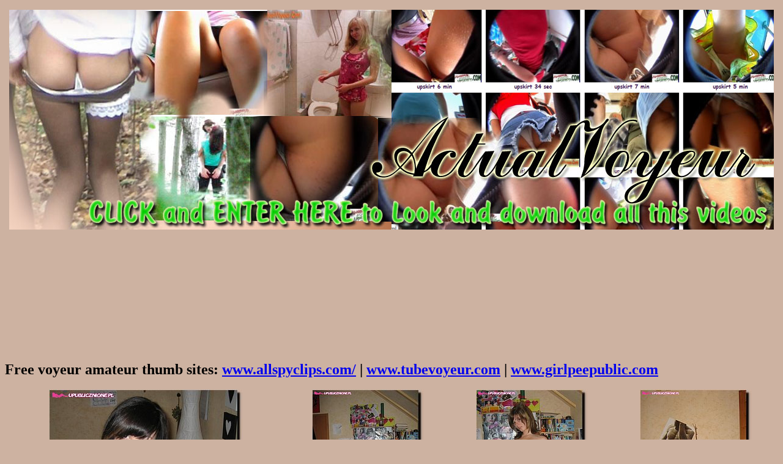

--- FILE ---
content_type: text/html
request_url: http://www.voyeurexplorer.com/fhg/2012/3/index327.html
body_size: 1909
content:
<!DOCTYPE html PUBLIC "-//W3C//DTD XHTML 1.0 Transitional//EN" "http://www.w3.org/TR/xhtml1/DTD/xhtml1-transitional.dtd">
<html xmlns="http://www.w3.org/1999/xhtml">
<head>
<meta http-equiv="Content-Type" content="text/html; charset=iso-8859-1" />
<title>Amateur voyeur photo gallery</title><style type="text/css">
<!--
body {
	background-color: #CDB2A1;
}
.style2 {font-size: 16px}
-->
</style>
<meta http-equiv="Content-Type" content="text/html; charset=iso-8859-1">
<meta name="generator" content="Arles Image Web Page Creator 8.1.2">
<meta http-equiv="imagetoolbar" content="no">
<link rel="stylesheet" type="text/css" href="index.css">

<script type="text/javascript">
// Copyright 2001-2009 Digital Dutch (www.digitaldutch.com)

function gotonewpage(what) {
  value = what.options[what.selectedIndex].value;
  if (value == "") return;
  window.location.href = value;
}

</script>

</head>

<body>
<!-- BeginBannerTop -->
<p align="center"><a href="http://www.actualvoyeur.com/"><img src="fhgpeebanners/top.jpg" width="1250" height="360" border="0" /></a><a href="http://links.verotel.com/cgi-bin/showsite.verotel?vercode=29902:9804000000848175"></a>
  <!-- EndThumbnailTableTitle -->
<div align="center">
<iframe src="http://www.voyeureye.com/ad/900-200/index01.html" width="900" height="200" align="center" scrolling="no" frameborder="0">
</iframe>
</div>

<strong><font size="5">Free  voyeur amateur thumb sites: <a href="http://www.allspyclips.com/" target="_blank">www.allspyclips.com/</a> | <a href="http://www.tubevoyeur.com/" target="_blank">www.tubevoyeur.com</a> |  <a href="http://www.girlpeepublic.com/" target="_blank">www.girlpeepublic.com</a></font></strong></p>
<table width="100%">
  <tr>
    <td><div align="center"><span class="index_table_cell"><div class="thumbnail"><a href="images/UPLP00097_1642.jpg"><img src="thumbnails/tnUPLP00097_1642.jpg" alt="UPLP00097_1642.jpg" title="UPLP00097_1642.jpg" border="0" width="317" height="240"></a></div><div class="thumbnail_title"><a href="images/UPLP00097_1642.jpg" class="thumbnailtitle">UPLP00097_1642.jpg</a></div>
</span></div></td>
    <td><div align="center"><span class="index_table_cell"><div class="thumbnail"><a href="images/UPLP00097_1643.jpg"><img src="thumbnails/tnUPLP00097_1643.jpg" alt="UPLP00097_1643.jpg" title="UPLP00097_1643.jpg" border="0" width="183" height="240"></a></div><div class="thumbnail_title"><a href="images/UPLP00097_1643.jpg" class="thumbnailtitle">UPLP00097_1643.jpg</a></div>
</span></div></td>
    <td><div align="center"><span class="index_table_cell"><div class="thumbnail"><a href="images/UPLP00097_1644.jpg"><img src="thumbnails/tnUPLP00097_1644.jpg" alt="UPLP00097_1644.jpg" title="UPLP00097_1644.jpg" border="0" width="183" height="240"></a></div><div class="thumbnail_title"><a href="images/UPLP00097_1644.jpg" class="thumbnailtitle">UPLP00097_1644.jpg</a></div>
</span></div></td>
    <td><div align="center"><span class="index_table_cell"><div class="thumbnail"><a href="images/UPLP00097_1645.jpg"><img src="thumbnails/tnUPLP00097_1645.jpg" alt="UPLP00097_1645.jpg" title="UPLP00097_1645.jpg" border="0" width="183" height="240"></a></div><div class="thumbnail_title"><a href="images/UPLP00097_1645.jpg" class="thumbnailtitle">UPLP00097_1645.jpg</a></div>
</span></div></td>
  </tr>
</table>
<table width="100%">
  <tr>
    <td><div align="center"><span class="index_table_cell"><div class="thumbnail"><a href="images/UPLP00097_1646.jpg"><img src="thumbnails/tnUPLP00097_1646.jpg" alt="UPLP00097_1646.jpg" title="UPLP00097_1646.jpg" border="0" width="183" height="240"></a></div><div class="thumbnail_title"><a href="images/UPLP00097_1646.jpg" class="thumbnailtitle">UPLP00097_1646.jpg</a></div>
</span></div></td>
    <td><div align="center"><span class="index_table_cell"><div class="thumbnail"><a href="images/UPLP00097_1647.jpg"><img src="thumbnails/tnUPLP00097_1647.jpg" alt="UPLP00097_1647.jpg" title="UPLP00097_1647.jpg" border="0" width="183" height="240"></a></div><div class="thumbnail_title"><a href="images/UPLP00097_1647.jpg" class="thumbnailtitle">UPLP00097_1647.jpg</a></div>
</span></div></td>
    <td><div align="center"><span class="index_table_cell"><div class="thumbnail"><a href="images/UPLP00097_1648.jpg"><img src="thumbnails/tnUPLP00097_1648.jpg" alt="UPLP00097_1648.jpg" title="UPLP00097_1648.jpg" border="0" width="183" height="240"></a></div><div class="thumbnail_title"><a href="images/UPLP00097_1648.jpg" class="thumbnailtitle">UPLP00097_1648.jpg</a></div>
</span></div></td>
    <td><div align="center"><span class="index_table_cell"><div class="thumbnail"><a href="images/UPLP00097_1649.jpg"><img src="thumbnails/tnUPLP00097_1649.jpg" alt="UPLP00097_1649.jpg" title="UPLP00097_1649.jpg" border="0" width="183" height="240"></a></div><div class="thumbnail_title"><a href="images/UPLP00097_1649.jpg" class="thumbnailtitle">UPLP00097_1649.jpg</a></div>
</span></div></td>
  </tr>
</table>
<table width="100%">
  <tr>
    <td><div align="center">
      <div align="center">
        <div align="center"><span class="index_table_cell"><div class="thumbnail"><a href="images/UPLP00097_1650.jpg"><img src="thumbnails/tnUPLP00097_1650.jpg" alt="UPLP00097_1650.jpg" title="UPLP00097_1650.jpg" border="0" width="183" height="240"></a></div><div class="thumbnail_title"><a href="images/UPLP00097_1650.jpg" class="thumbnailtitle">UPLP00097_1650.jpg</a></div>
</span></div>
      </div>
    </div></td>
    <td><div align="center"><span class="index_table_cell"><div class="thumbnail"><a href="images/UPLP00097_1651.jpg"><img src="thumbnails/tnUPLP00097_1651.jpg" alt="UPLP00097_1651.jpg" title="UPLP00097_1651.jpg" border="0" width="183" height="240"></a></div><div class="thumbnail_title"><a href="images/UPLP00097_1651.jpg" class="thumbnailtitle">UPLP00097_1651.jpg</a></div>
</span></div></td>
    <td><div align="center"><span class="index_table_cell"><div class="thumbnail"><a href="images/UPLP00097_1652.jpg"><img src="thumbnails/tnUPLP00097_1652.jpg" alt="UPLP00097_1652.jpg" title="UPLP00097_1652.jpg" border="0" width="183" height="240"></a></div><div class="thumbnail_title"><a href="images/UPLP00097_1652.jpg" class="thumbnailtitle">UPLP00097_1652.jpg</a></div>
</span></div></td>
    <td><div align="center"><span class="index_table_cell"><div class="thumbnail"><a href="images/UPLP00097_1653.jpg"><img src="thumbnails/tnUPLP00097_1653.jpg" alt="UPLP00097_1653.jpg" title="UPLP00097_1653.jpg" border="0" width="183" height="240"></a></div><div class="thumbnail_title"><a href="images/UPLP00097_1653.jpg" class="thumbnailtitle">UPLP00097_1653.jpg</a></div>
</span></div></td>
  </tr>
</table>
<p align="center">Best voyeur sites: <a href="http://www.voyeureye.com/"><font size="5">VoyeurEye.com</font></a> - <font size="5"><a href="http://www.pharaonsporn.com/Voyeur_free_sites/"> Pharaonsporn.com </a> <a href="http://www.allspyclips.com/">AllSpyClips.Com</a> <a href="http://www.tubevoyeur.com/">VoyeurTube.Com</a> <a href="http://www.voyeurexplorer.com/">VoyeureExplorer.Com</a><a href="http://www.spyhardcore.com/">SpyHardcore.Com</a> <a href="http://www.homesexmade.com/">HomeSexMade.Com</a> <a href="http://www.tubevoyeur.com/">VoyeurTube.Com</a> <a href="http://www.daily6.com/Voyeur_free_sites/">Daily6.com</a> <a href="http://www.pornscroll.com/Voyeur_free_sites/">Pornscroll.com</a> <a href="http://www.allspyclips.com/">AllSpyClips.Com</a> <a href="http://www.tubeupskirt.com/">TubeUpskirt.Com</a> <a href="http://blog.voyeureye.com/" target="_blank">voyeureye blog </a> <a href="http://blog.voyeurexplorer.com/" target="_blank">voyeurexplorer blog</a> <a href="http://blog.spyhardcore.com/" target="_blank">spyhardcore blog</a> <a href="http://blog.allspyclips.com/" target="_blank">allspyclips blog</a> <a href="http://blog.yourupskirt.com/" target="_blank">yourupskirt blog</a> <a href="http://blog.tubeupskirt.com/" target="_blank">ubeupskirt blog </a> <a href="http://www.porn-o-party.com/blog/" target="_blank">pornoparty blog </a><a href="http://www.peevoyeurvideo.com/">peevoyeurvideo</a><a href="http://www.peevoyeurvideo.com/blog/">peevoyeurvideo blog</a></font><font size="5"></font></p>
<div align="center">
  <iframe src="http://www.voyeureye.com/ad/900-200/index02.html" width="900" height="200" align="center" scrolling="no" frameborder="0"> </iframe>
</div>

<table width="100%">
  <tr>
    <td><div align="center"><span class="index_table_cell"><div class="thumbnail"><a href="images/UPLP00097_1654.jpg"><img src="thumbnails/tnUPLP00097_1654.jpg" alt="UPLP00097_1654.jpg" title="UPLP00097_1654.jpg" border="0" width="183" height="240"></a></div><div class="thumbnail_title"><a href="images/UPLP00097_1654.jpg" class="thumbnailtitle">UPLP00097_1654.jpg</a></div>
</span></div></td>
    <td><div align="center"><span class="index_table_cell"><div class="thumbnail"><a href="images/UPLP00097_1655.jpg"><img src="thumbnails/tnUPLP00097_1655.jpg" alt="UPLP00097_1655.jpg" title="UPLP00097_1655.jpg" border="0" width="183" height="240"></a></div><div class="thumbnail_title"><a href="images/UPLP00097_1655.jpg" class="thumbnailtitle">UPLP00097_1655.jpg</a></div>
</span></div></td>
    <td><div align="center"><span class="index_table_cell"><div class="thumbnail"><a href="images/UPLP00097_1656.jpg"><img src="thumbnails/tnUPLP00097_1656.jpg" alt="UPLP00097_1656.jpg" title="UPLP00097_1656.jpg" border="0" width="183" height="240"></a></div><div class="thumbnail_title"><a href="images/UPLP00097_1656.jpg" class="thumbnailtitle">UPLP00097_1656.jpg</a></div>
</span></div></td>
    <td><div align="center">
      <div align="center">
        <div align="center"><span class="index_table_cell"><div class="thumbnail"><a href="images/UPLP00097_1657.jpg"><img src="thumbnails/tnUPLP00097_1657.jpg" alt="UPLP00097_1657.jpg" title="UPLP00097_1657.jpg" border="0" width="317" height="240"></a></div><div class="thumbnail_title"><a href="images/UPLP00097_1657.jpg" class="thumbnailtitle">UPLP00097_1657.jpg</a></div>
</span></div>
      </div>
      </div></td>
  </tr>
</table>
<table width="100%">
  <tr>
    <td><div align="center"><span class="index_table_cell"><div class="thumbnail"><a href="images/UPLP00097_1658.jpg"><img src="thumbnails/tnUPLP00097_1658.jpg" alt="UPLP00097_1658.jpg" title="UPLP00097_1658.jpg" border="0" width="183" height="240"></a></div><div class="thumbnail_title"><a href="images/UPLP00097_1658.jpg" class="thumbnailtitle">UPLP00097_1658.jpg</a></div>
</span></div></td>
    <td><div align="center"><span class="index_table_cell"><div class="thumbnail"><a href="images/UPLP00097_1659.jpg"><img src="thumbnails/tnUPLP00097_1659.jpg" alt="UPLP00097_1659.jpg" title="UPLP00097_1659.jpg" border="0" width="317" height="240"></a></div><div class="thumbnail_title"><a href="images/UPLP00097_1659.jpg" class="thumbnailtitle">UPLP00097_1659.jpg</a></div>
</span></div></td>
    <td><div align="center"><span class="index_table_cell"><div class="thumbnail"><a href="images/UPLP00097_1660.jpg"><img src="thumbnails/tnUPLP00097_1660.jpg" alt="UPLP00097_1660.jpg" title="UPLP00097_1660.jpg" border="0" width="317" height="240"></a></div><div class="thumbnail_title"><a href="images/UPLP00097_1660.jpg" class="thumbnailtitle">UPLP00097_1660.jpg</a></div>
</span></div></td>
    <td><div align="center"><span class="index_table_cell"><div class="thumbnail"><a href="images/UPLP00097_1661.jpg"><img src="thumbnails/tnUPLP00097_1661.jpg" alt="UPLP00097_1661.jpg" title="UPLP00097_1661.jpg" border="0" width="183" height="240"></a></div><div class="thumbnail_title"><a href="images/UPLP00097_1661.jpg" class="thumbnailtitle">UPLP00097_1661.jpg</a></div>
</span></div></td>
  </tr>
</table>
<div align="center">
<iframe src="http://www.voyeureye.com/ad/900-200/index03.html" width="900" height="200" align="center" scrolling="no" frameborder="0">
</iframe>
</div>

<p align="center">&nbsp;</p>
<div align="center">
  <iframe src="http://www.voyeureye.com/ad/900-200/index04.html" width="900" height="200" align="center" scrolling="No" frameborder="0"> </iframe>
</div>
<p align="center"><a href="http://www.voyeureye.com/tds/amateur/"><font size="6">Best Voyeur Amateur Sites </font></a></p>
<div align="center">
  <iframe src="http://www.voyeureye.com/ad/900-200/index05.html" width="900" height="200" align="center" scrolling="No" frameborder="0"> </iframe>
</div>
<p>&nbsp;</p>
<p>
  <!-- EndThumbnailTableTitle --></p>
<div align="center">
<iframe src="http://www.voyeureye.com/ad/360-430/index01.html" width="360" height="430" align="center" scrolling="No" frameborder="0"> </iframe>
</div>
<p>&nbsp;</p>
<p>&nbsp;</p>
<p>&nbsp;</p>
<p>&nbsp;</p>
<!-- EndBannerBottom -->
</body>
</html>


--- FILE ---
content_type: text/html
request_url: http://www.voyeureye.com/ad/900-200/index02.html
body_size: 427
content:
<!DOCTYPE html PUBLIC "-//W3C//DTD XHTML 1.0 Transitional//EN" "http://www.w3.org/TR/xhtml1/DTD/xhtml1-transitional.dtd">
<html xmlns="http://www.w3.org/1999/xhtml">
<head>
<meta charset="UTF-8">
<title>Untitled Document</title>
</head>

<body>
<div align="center">


        <script async type="application/javascript" src="https://a.magsrv.com/ad-provider.js"></script>
        <ins class="eas6a97888e" data-zoneid="1739450"></ins>
        <script>(AdProvider = window.AdProvider || []).push({"serve": {}});</script>


        <script type="text/javascript" src="https://www.voyeureye.com/ad2/ad2js.js"></script>




</div>

<br/>

</body>


</html>


--- FILE ---
content_type: text/html
request_url: http://www.voyeureye.com/ad/900-200/index03.html
body_size: 424
content:
<!DOCTYPE html PUBLIC "-//W3C//DTD XHTML 1.0 Transitional//EN" "http://www.w3.org/TR/xhtml1/DTD/xhtml1-transitional.dtd">
<html xmlns="http://www.w3.org/1999/xhtml">
<head>
<meta charset="UTF-8">
<title>Untitled Document</title>
</head>

<body>
<div align="center">


    <script async type="application/javascript" src="https://a.realsrv.com/ad-provider.js"></script>
    <ins class="adsbyexoclick" data-zoneid="1739450"></ins>
    <script>(AdProvider = window.AdProvider || []).push({"serve": {}});</script>


    <script type="text/javascript" src="https://www.voyeureye.com/ad2/ad2js.js"></script>







</div>
</body>


</html>


--- FILE ---
content_type: text/html
request_url: http://www.voyeureye.com/ad/900-200/index04.html
body_size: 424
content:
<!DOCTYPE html PUBLIC "-//W3C//DTD XHTML 1.0 Transitional//EN" "http://www.w3.org/TR/xhtml1/DTD/xhtml1-transitional.dtd">
<html xmlns="http://www.w3.org/1999/xhtml">
<head>
<meta charset="UTF-8">
<title>Untitled Document</title>
</head>

<body>
<div align="center">


    <script async type="application/javascript" src="https://a.realsrv.com/ad-provider.js"></script>
    <ins class="adsbyexoclick" data-zoneid="1739450"></ins>
    <script>(AdProvider = window.AdProvider || []).push({"serve": {}});</script>


    <script type="text/javascript" src="https://www.voyeureye.com/ad2/ad2js.js"></script>





</div>

</body>


</html>


--- FILE ---
content_type: text/html
request_url: http://www.voyeureye.com/ad/900-200/index05.html
body_size: 2015
content:
<!DOCTYPE html PUBLIC "-//W3C//DTD XHTML 1.0 Transitional//EN" "http://www.w3.org/TR/xhtml1/DTD/xhtml1-transitional.dtd">
<html xmlns="http://www.w3.org/1999/xhtml">
<head>
    <meta charset="UTF-8">
<title>TOP video</title>
</head>

<body>

<div class="donate-box-w">
    <div class="row-top">
    </div>
    <div class="row-bottom">
        <div class="left">
            <img src="cat-2.png" alt="">
        </div>
        <div class="right">
            <img class="cat-a" src="cat-2.png" alt="">
            <div class="donate-text-w">
                <div class="donate-text-2">
                    Please donate!
                </div>
                <div class="donate-text-2">
                    请支持我们，欢迎捐助！
                </div>
            </div>
            <div class="copy-box">
                <span class="copy-target" copiedtext="GjQ7AjT9x23L8FN1WPWS1PugBuQh72qSK">BTC(Bitcoin) GjQ7AjT9x23L8FN1WPWS1PugBuQh72qSK</span>

                <button class="copy-btn" style="display: none;">
                    <?xml version="1.0" encoding="utf-8"?><svg version="1.1" id="Layer_1" xmlns="http://www.w3.org/2000/svg" xmlns:xlink="http://www.w3.org/1999/xlink" x="0px" y="0px" viewBox="0 0 115.77 122.88" style="enable-background:new 0 0 115.77 122.88" xml:space="preserve"><style type="text/css">.st0{fill-rule:evenodd;clip-rule:evenodd;}</style><g><path class="st0" d="M89.62,13.96v7.73h12.19h0.01v0.02c3.85,0.01,7.34,1.57,9.86,4.1c2.5,2.51,4.06,5.98,4.07,9.82h0.02v0.02 v73.27v0.01h-0.02c-0.01,3.84-1.57,7.33-4.1,9.86c-2.51,2.5-5.98,4.06-9.82,4.07v0.02h-0.02h-61.7H40.1v-0.02 c-3.84-0.01-7.34-1.57-9.86-4.1c-2.5-2.51-4.06-5.98-4.07-9.82h-0.02v-0.02V92.51H13.96h-0.01v-0.02c-3.84-0.01-7.34-1.57-9.86-4.1 c-2.5-2.51-4.06-5.98-4.07-9.82H0v-0.02V13.96v-0.01h0.02c0.01-3.85,1.58-7.34,4.1-9.86c2.51-2.5,5.98-4.06,9.82-4.07V0h0.02h61.7 h0.01v0.02c3.85,0.01,7.34,1.57,9.86,4.1c2.5,2.51,4.06,5.98,4.07,9.82h0.02V13.96L89.62,13.96z M79.04,21.69v-7.73v-0.02h0.02 c0-0.91-0.39-1.75-1.01-2.37c-0.61-0.61-1.46-1-2.37-1v0.02h-0.01h-61.7h-0.02v-0.02c-0.91,0-1.75,0.39-2.37,1.01 c-0.61,0.61-1,1.46-1,2.37h0.02v0.01v64.59v0.02h-0.02c0,0.91,0.39,1.75,1.01,2.37c0.61,0.61,1.46,1,2.37,1v-0.02h0.01h12.19V35.65 v-0.01h0.02c0.01-3.85,1.58-7.34,4.1-9.86c2.51-2.5,5.98-4.06,9.82-4.07v-0.02h0.02H79.04L79.04,21.69z M105.18,108.92V35.65v-0.02 h0.02c0-0.91-0.39-1.75-1.01-2.37c-0.61-0.61-1.46-1-2.37-1v0.02h-0.01h-61.7h-0.02v-0.02c-0.91,0-1.75,0.39-2.37,1.01 c-0.61,0.61-1,1.46-1,2.37h0.02v0.01v73.27v0.02h-0.02c0,0.91,0.39,1.75,1.01,2.37c0.61,0.61,1.46,1,2.37,1v-0.02h0.01h61.7h0.02 v0.02c0.91,0,1.75-0.39,2.37-1.01c0.61-0.61,1-1.46,1-2.37h-0.02V108.92L105.18,108.92z"/></g></svg>
                </button>

                <span class="copy-status"></span>
            </div>

            <div class="copy-box">
                <span class="copy-target" copiedtext="TAuRCeG8YbDFxsy3sieYofHSSVtufvFyHi">USDT (TRC20) TAuRCeG8YbDFxsy3sieYofHSSVtufvFyHi</span>
                <button class="copy-btn" style="display: none;">
                    <?xml version="1.0" encoding="utf-8"?><svg version="1.1" id="Layer_1" xmlns="http://www.w3.org/2000/svg" xmlns:xlink="http://www.w3.org/1999/xlink" x="0px" y="0px" viewBox="0 0 115.77 122.88" style="enable-background:new 0 0 115.77 122.88" xml:space="preserve"><style type="text/css">.st0{fill-rule:evenodd;clip-rule:evenodd;}</style><g><path class="st0" d="M89.62,13.96v7.73h12.19h0.01v0.02c3.85,0.01,7.34,1.57,9.86,4.1c2.5,2.51,4.06,5.98,4.07,9.82h0.02v0.02 v73.27v0.01h-0.02c-0.01,3.84-1.57,7.33-4.1,9.86c-2.51,2.5-5.98,4.06-9.82,4.07v0.02h-0.02h-61.7H40.1v-0.02 c-3.84-0.01-7.34-1.57-9.86-4.1c-2.5-2.51-4.06-5.98-4.07-9.82h-0.02v-0.02V92.51H13.96h-0.01v-0.02c-3.84-0.01-7.34-1.57-9.86-4.1 c-2.5-2.51-4.06-5.98-4.07-9.82H0v-0.02V13.96v-0.01h0.02c0.01-3.85,1.58-7.34,4.1-9.86c2.51-2.5,5.98-4.06,9.82-4.07V0h0.02h61.7 h0.01v0.02c3.85,0.01,7.34,1.57,9.86,4.1c2.5,2.51,4.06,5.98,4.07,9.82h0.02V13.96L89.62,13.96z M79.04,21.69v-7.73v-0.02h0.02 c0-0.91-0.39-1.75-1.01-2.37c-0.61-0.61-1.46-1-2.37-1v0.02h-0.01h-61.7h-0.02v-0.02c-0.91,0-1.75,0.39-2.37,1.01 c-0.61,0.61-1,1.46-1,2.37h0.02v0.01v64.59v0.02h-0.02c0,0.91,0.39,1.75,1.01,2.37c0.61,0.61,1.46,1,2.37,1v-0.02h0.01h12.19V35.65 v-0.01h0.02c0.01-3.85,1.58-7.34,4.1-9.86c2.51-2.5,5.98-4.06,9.82-4.07v-0.02h0.02H79.04L79.04,21.69z M105.18,108.92V35.65v-0.02 h0.02c0-0.91-0.39-1.75-1.01-2.37c-0.61-0.61-1.46-1-2.37-1v0.02h-0.01h-61.7h-0.02v-0.02c-0.91,0-1.75,0.39-2.37,1.01 c-0.61,0.61-1,1.46-1,2.37h0.02v0.01v73.27v0.02h-0.02c0,0.91,0.39,1.75,1.01,2.37c0.61,0.61,1.46,1,2.37,1v-0.02h0.01h61.7h0.02 v0.02c0.91,0,1.75-0.39,2.37-1.01c0.61-0.61,1-1.46,1-2.37h-0.02V108.92L105.18,108.92z"/></g></svg>
                </button>

                <span class="copy-status"></span>
            </div>


        </div>
    </div>
</div>

<style>
    .cat-a {
        position: absolute;
        width: 26%;
        right: 0%;
        top: 0%;
    }
    .donate-text-2 {
        font-size: 19px;
        padding: 0 0 7px;
    }

    .donate-text-w {
        margin-bottom: 16px;
    }

    .donate-box-w {
        /* text-shadow: 0px 0px 5px #ffffff; */
        background-color: #ffffff;
        color: #000000;
    }

    .donate-box-w .row-top {

    }

    .donate-box-w .row-bottom {
        display: flex;
        justify-content: center;
        align-items: center;
        width: 100%;
    }

    .donate-box-w .left {
        justify-content: right;
        display: flex;
        display: none;
    }

    .donate-box-w .left img {
        width: 35%;
        margin-right: 4%;
    }


    .donate-box-w .right {padding-left: 1%;position: relative;width: 100%;}

    .copy-box {
        display: flex;
        align-items: center;
        gap: 10px;
        font-family: Inter, sans-serif;
        font-size: 15px;
        margin-bottom: 10px;
    }

    .copy-target {
    /*    cursor: pointer;*/
    }

    .copy-btn {
        display: inline-flex;
        align-items: center;
        justify-content: center;
        width: 34px;
        height: 34px;
        border: none;
        border-radius: 6px;
        background: transparent;
        color: #fff;
        cursor: pointer;
        transition: background 0.15s ease, transform 0.05s ease;
    }

    .copy-btn:active {
        transform: translateY(1px);
        background: #0666d6;
    }

    .copy-btn svg {
        pointer-events: none;
    }

    .copy-status {
        font-size: 14px;
        min-width: 90px;
    }
</style>

<script>
    function copyToClipboard(text, statusEl) {
        navigator.clipboard.writeText(text)
            .then(() => {
                statusEl.textContent = "Copied!";
                statusEl.style.color = "#16a34a";
                setTimeout(() => statusEl.textContent = "", 1500);
            })
            .catch(() => {
                statusEl.textContent = "Error";
                statusEl.style.color = "red";
                setTimeout(() => statusEl.textContent = "", 1500);
            });
    }

    document.querySelectorAll('.copy-box').forEach(box => {
        const textEl = box.querySelector('.copy-target');
        const btnEl = box.querySelector('.copy-btn');
        const statusEl = box.querySelector('.copy-status');

        btnEl.addEventListener('click', () => {

            copyToClipboard(textEl.getAttribute("copiedtext"), statusEl);
        });

        textEl.addEventListener('click', () => {
            copyToClipboard(textEl.getAttribute("copiedtext"), statusEl);
        });
    });
</script>


</body>


</html>


--- FILE ---
content_type: text/html
request_url: http://www.voyeureye.com/ad/360-430/index01.html
body_size: 585
content:
<!DOCTYPE html PUBLIC "-//W3C//DTD XHTML 1.0 Transitional//EN" "http://www.w3.org/TR/xhtml1/DTD/xhtml1-transitional.dtd">
<html xmlns="http://www.w3.org/1999/xhtml">
<head>
<meta charset="UTF-8">
<title>Untitled Document</title>
</head>

<body> <script async type="application/javascript" src="https://a.magsrv.com/ad-provider.js"></script>
 <ins class="eas6a97888e2" data-zoneid="1739450"></ins>
 <script>(AdProvider = window.AdProvider || []).push({"serve": {}});</script>
<div align="center">
   <script type="text/javascript" src="http://www.voyeureye.com/ad2/ad2js.js"></script>
   <ad2  itemsvisibleqty="2" ad2id="z1920-200">
   </ad2>


  <!-- <script type="text/javascript" data-idzone="2523675" src="https://ads.exoclick.com/nativeads.js"></script> -->

<!--    <a href="http://www.actualvoyeur.com/" target="_top"><img src="../../banners/av-360-430.gif" width="360" height="430" border="0" /></a> -->


</div>
</body>


</html>


--- FILE ---
content_type: application/javascript
request_url: https://www.voyeureye.com/ad2/ad2js.js
body_size: 1208
content:
var s = document.createElement("script");
s.type = "text/javascript";
s.src = "/ad2/jquery-1.12.4.min.js";
document.head.appendChild(s);

var linkstyles = document.createElement("link");
linkstyles.type = "text/css";
linkstyles.rel = "stylesheet";
linkstyles.href = '/ad2/ad2.css';
document.head.appendChild(linkstyles);

var lowpriorytyitemschanse = 0.1;


(function wait() {
    if (typeof(jQuery) != 'undefined') {
        jQuery(document).ready(function(){
        main();
        })

    } else {
        setTimeout(wait, 500)
    }

})();

function main() {
    jQuery('ad2').each(function () {
        var _that = this;
        var zonename = jQuery(_that).attr('ad2id');
        console.log('3434');
        console.log(location.origin);
        var domainname = location.hostname.split('.')[0]
        jQuery.ajax({
            url: '/ad2/' + zonename + '--' + domainname + '.html',
            success: function (r) {
                var items = [];
                // sconsole.log(r);
                r = jQuery.parseHTML(r);
                var itemsvisibleqty = jQuery(r).attr('itemsvisibleqty');
                jQuery(r).find('li').each(function () {
                    items.push({"it": this, 'priority': parseInt(jQuery(this).attr('priority'))})
                })
                items = shuffle(items);
                items.sort(function (a, b) {
                    if (a.priority > b.priority) return -1;
                    if (a.priority < b.priority) return 1;
                    return 0;
                })
                console.log(items);
                console.log(itemsvisibleqty);
                var itemqty = items.length;
                for (var i= 0; i < lowpriorytyitemschanse * itemqty  ; i++) {
                    var iteimindex1 =  parseInt(Math.random() * itemqty);
                    var iteimindex2 =  parseInt(Math.random() * itemqty);
                    var tmp = items[iteimindex1];
                    items[iteimindex1] = items[iteimindex2];
                    items[iteimindex2] =  tmp;
                }
                console.log(items);
                jQuery(_that).html('<ul itemsvisibleqty="' + itemsvisibleqty + '"> </ul>');


                var counter = 1;
                items.forEach(function (i) {
                    if (counter > itemsvisibleqty)  return false;
                    var isduble = false;
                    jQuery('ad2 ul li').each(function(){
                        if (jQuery(this).html().trim() == jQuery(i.it).html().trim() ) { isduble = true;}
                    })
                    if (!isduble) {
                        jQuery(_that).find('ul').append(i.it);
                        counter++;
                    }

                })
                bannerclickctrl();
                (AdProvider = window.AdProvider || []).push({"serve": {}});
            }
        })

    })

    function bannerclickctrl() {
        jQuery('ad2 a').off().on('click',function(e){
            /*
            e.preventDefault();
            var _that=this;
            jQuery.ajax({
                type:'POST',
                url:'/ad2/ad2logger.php',
                data:JSON.stringify({
                    'href':jQuery(_that).attr('href'),
                    'url':window.location.href
                }),
                success:function(){
                    //window.location.href = jQuery(_that).attr('href');

            }
            })

*/

        })
    }


    function shuffle(a) {
        var j, x, i;
        for (i = a.length - 1; i > 0; i--) {
            j = Math.floor(Math.random() * (i + 1));
            x = a[i];
            a[i] = a[j];
            a[j] = x;
        }
        return a;
    }

}








